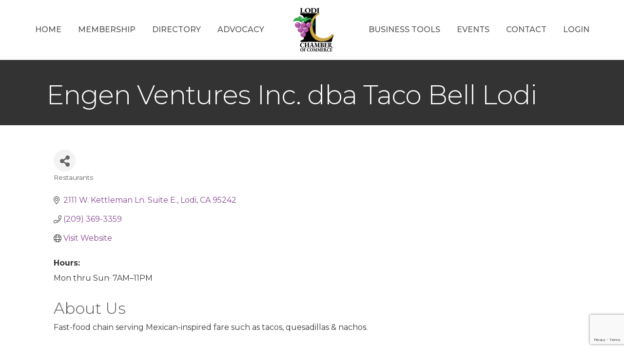

--- FILE ---
content_type: text/html; charset=utf-8
request_url: https://www.google.com/recaptcha/enterprise/anchor?ar=1&k=6LfI_T8rAAAAAMkWHrLP_GfSf3tLy9tKa839wcWa&co=aHR0cHM6Ly9idXNpbmVzcy5sb2RpY2hhbWJlci5jb206NDQz&hl=en&v=PoyoqOPhxBO7pBk68S4YbpHZ&size=invisible&anchor-ms=20000&execute-ms=30000&cb=67p2ult909y
body_size: 48541
content:
<!DOCTYPE HTML><html dir="ltr" lang="en"><head><meta http-equiv="Content-Type" content="text/html; charset=UTF-8">
<meta http-equiv="X-UA-Compatible" content="IE=edge">
<title>reCAPTCHA</title>
<style type="text/css">
/* cyrillic-ext */
@font-face {
  font-family: 'Roboto';
  font-style: normal;
  font-weight: 400;
  font-stretch: 100%;
  src: url(//fonts.gstatic.com/s/roboto/v48/KFO7CnqEu92Fr1ME7kSn66aGLdTylUAMa3GUBHMdazTgWw.woff2) format('woff2');
  unicode-range: U+0460-052F, U+1C80-1C8A, U+20B4, U+2DE0-2DFF, U+A640-A69F, U+FE2E-FE2F;
}
/* cyrillic */
@font-face {
  font-family: 'Roboto';
  font-style: normal;
  font-weight: 400;
  font-stretch: 100%;
  src: url(//fonts.gstatic.com/s/roboto/v48/KFO7CnqEu92Fr1ME7kSn66aGLdTylUAMa3iUBHMdazTgWw.woff2) format('woff2');
  unicode-range: U+0301, U+0400-045F, U+0490-0491, U+04B0-04B1, U+2116;
}
/* greek-ext */
@font-face {
  font-family: 'Roboto';
  font-style: normal;
  font-weight: 400;
  font-stretch: 100%;
  src: url(//fonts.gstatic.com/s/roboto/v48/KFO7CnqEu92Fr1ME7kSn66aGLdTylUAMa3CUBHMdazTgWw.woff2) format('woff2');
  unicode-range: U+1F00-1FFF;
}
/* greek */
@font-face {
  font-family: 'Roboto';
  font-style: normal;
  font-weight: 400;
  font-stretch: 100%;
  src: url(//fonts.gstatic.com/s/roboto/v48/KFO7CnqEu92Fr1ME7kSn66aGLdTylUAMa3-UBHMdazTgWw.woff2) format('woff2');
  unicode-range: U+0370-0377, U+037A-037F, U+0384-038A, U+038C, U+038E-03A1, U+03A3-03FF;
}
/* math */
@font-face {
  font-family: 'Roboto';
  font-style: normal;
  font-weight: 400;
  font-stretch: 100%;
  src: url(//fonts.gstatic.com/s/roboto/v48/KFO7CnqEu92Fr1ME7kSn66aGLdTylUAMawCUBHMdazTgWw.woff2) format('woff2');
  unicode-range: U+0302-0303, U+0305, U+0307-0308, U+0310, U+0312, U+0315, U+031A, U+0326-0327, U+032C, U+032F-0330, U+0332-0333, U+0338, U+033A, U+0346, U+034D, U+0391-03A1, U+03A3-03A9, U+03B1-03C9, U+03D1, U+03D5-03D6, U+03F0-03F1, U+03F4-03F5, U+2016-2017, U+2034-2038, U+203C, U+2040, U+2043, U+2047, U+2050, U+2057, U+205F, U+2070-2071, U+2074-208E, U+2090-209C, U+20D0-20DC, U+20E1, U+20E5-20EF, U+2100-2112, U+2114-2115, U+2117-2121, U+2123-214F, U+2190, U+2192, U+2194-21AE, U+21B0-21E5, U+21F1-21F2, U+21F4-2211, U+2213-2214, U+2216-22FF, U+2308-230B, U+2310, U+2319, U+231C-2321, U+2336-237A, U+237C, U+2395, U+239B-23B7, U+23D0, U+23DC-23E1, U+2474-2475, U+25AF, U+25B3, U+25B7, U+25BD, U+25C1, U+25CA, U+25CC, U+25FB, U+266D-266F, U+27C0-27FF, U+2900-2AFF, U+2B0E-2B11, U+2B30-2B4C, U+2BFE, U+3030, U+FF5B, U+FF5D, U+1D400-1D7FF, U+1EE00-1EEFF;
}
/* symbols */
@font-face {
  font-family: 'Roboto';
  font-style: normal;
  font-weight: 400;
  font-stretch: 100%;
  src: url(//fonts.gstatic.com/s/roboto/v48/KFO7CnqEu92Fr1ME7kSn66aGLdTylUAMaxKUBHMdazTgWw.woff2) format('woff2');
  unicode-range: U+0001-000C, U+000E-001F, U+007F-009F, U+20DD-20E0, U+20E2-20E4, U+2150-218F, U+2190, U+2192, U+2194-2199, U+21AF, U+21E6-21F0, U+21F3, U+2218-2219, U+2299, U+22C4-22C6, U+2300-243F, U+2440-244A, U+2460-24FF, U+25A0-27BF, U+2800-28FF, U+2921-2922, U+2981, U+29BF, U+29EB, U+2B00-2BFF, U+4DC0-4DFF, U+FFF9-FFFB, U+10140-1018E, U+10190-1019C, U+101A0, U+101D0-101FD, U+102E0-102FB, U+10E60-10E7E, U+1D2C0-1D2D3, U+1D2E0-1D37F, U+1F000-1F0FF, U+1F100-1F1AD, U+1F1E6-1F1FF, U+1F30D-1F30F, U+1F315, U+1F31C, U+1F31E, U+1F320-1F32C, U+1F336, U+1F378, U+1F37D, U+1F382, U+1F393-1F39F, U+1F3A7-1F3A8, U+1F3AC-1F3AF, U+1F3C2, U+1F3C4-1F3C6, U+1F3CA-1F3CE, U+1F3D4-1F3E0, U+1F3ED, U+1F3F1-1F3F3, U+1F3F5-1F3F7, U+1F408, U+1F415, U+1F41F, U+1F426, U+1F43F, U+1F441-1F442, U+1F444, U+1F446-1F449, U+1F44C-1F44E, U+1F453, U+1F46A, U+1F47D, U+1F4A3, U+1F4B0, U+1F4B3, U+1F4B9, U+1F4BB, U+1F4BF, U+1F4C8-1F4CB, U+1F4D6, U+1F4DA, U+1F4DF, U+1F4E3-1F4E6, U+1F4EA-1F4ED, U+1F4F7, U+1F4F9-1F4FB, U+1F4FD-1F4FE, U+1F503, U+1F507-1F50B, U+1F50D, U+1F512-1F513, U+1F53E-1F54A, U+1F54F-1F5FA, U+1F610, U+1F650-1F67F, U+1F687, U+1F68D, U+1F691, U+1F694, U+1F698, U+1F6AD, U+1F6B2, U+1F6B9-1F6BA, U+1F6BC, U+1F6C6-1F6CF, U+1F6D3-1F6D7, U+1F6E0-1F6EA, U+1F6F0-1F6F3, U+1F6F7-1F6FC, U+1F700-1F7FF, U+1F800-1F80B, U+1F810-1F847, U+1F850-1F859, U+1F860-1F887, U+1F890-1F8AD, U+1F8B0-1F8BB, U+1F8C0-1F8C1, U+1F900-1F90B, U+1F93B, U+1F946, U+1F984, U+1F996, U+1F9E9, U+1FA00-1FA6F, U+1FA70-1FA7C, U+1FA80-1FA89, U+1FA8F-1FAC6, U+1FACE-1FADC, U+1FADF-1FAE9, U+1FAF0-1FAF8, U+1FB00-1FBFF;
}
/* vietnamese */
@font-face {
  font-family: 'Roboto';
  font-style: normal;
  font-weight: 400;
  font-stretch: 100%;
  src: url(//fonts.gstatic.com/s/roboto/v48/KFO7CnqEu92Fr1ME7kSn66aGLdTylUAMa3OUBHMdazTgWw.woff2) format('woff2');
  unicode-range: U+0102-0103, U+0110-0111, U+0128-0129, U+0168-0169, U+01A0-01A1, U+01AF-01B0, U+0300-0301, U+0303-0304, U+0308-0309, U+0323, U+0329, U+1EA0-1EF9, U+20AB;
}
/* latin-ext */
@font-face {
  font-family: 'Roboto';
  font-style: normal;
  font-weight: 400;
  font-stretch: 100%;
  src: url(//fonts.gstatic.com/s/roboto/v48/KFO7CnqEu92Fr1ME7kSn66aGLdTylUAMa3KUBHMdazTgWw.woff2) format('woff2');
  unicode-range: U+0100-02BA, U+02BD-02C5, U+02C7-02CC, U+02CE-02D7, U+02DD-02FF, U+0304, U+0308, U+0329, U+1D00-1DBF, U+1E00-1E9F, U+1EF2-1EFF, U+2020, U+20A0-20AB, U+20AD-20C0, U+2113, U+2C60-2C7F, U+A720-A7FF;
}
/* latin */
@font-face {
  font-family: 'Roboto';
  font-style: normal;
  font-weight: 400;
  font-stretch: 100%;
  src: url(//fonts.gstatic.com/s/roboto/v48/KFO7CnqEu92Fr1ME7kSn66aGLdTylUAMa3yUBHMdazQ.woff2) format('woff2');
  unicode-range: U+0000-00FF, U+0131, U+0152-0153, U+02BB-02BC, U+02C6, U+02DA, U+02DC, U+0304, U+0308, U+0329, U+2000-206F, U+20AC, U+2122, U+2191, U+2193, U+2212, U+2215, U+FEFF, U+FFFD;
}
/* cyrillic-ext */
@font-face {
  font-family: 'Roboto';
  font-style: normal;
  font-weight: 500;
  font-stretch: 100%;
  src: url(//fonts.gstatic.com/s/roboto/v48/KFO7CnqEu92Fr1ME7kSn66aGLdTylUAMa3GUBHMdazTgWw.woff2) format('woff2');
  unicode-range: U+0460-052F, U+1C80-1C8A, U+20B4, U+2DE0-2DFF, U+A640-A69F, U+FE2E-FE2F;
}
/* cyrillic */
@font-face {
  font-family: 'Roboto';
  font-style: normal;
  font-weight: 500;
  font-stretch: 100%;
  src: url(//fonts.gstatic.com/s/roboto/v48/KFO7CnqEu92Fr1ME7kSn66aGLdTylUAMa3iUBHMdazTgWw.woff2) format('woff2');
  unicode-range: U+0301, U+0400-045F, U+0490-0491, U+04B0-04B1, U+2116;
}
/* greek-ext */
@font-face {
  font-family: 'Roboto';
  font-style: normal;
  font-weight: 500;
  font-stretch: 100%;
  src: url(//fonts.gstatic.com/s/roboto/v48/KFO7CnqEu92Fr1ME7kSn66aGLdTylUAMa3CUBHMdazTgWw.woff2) format('woff2');
  unicode-range: U+1F00-1FFF;
}
/* greek */
@font-face {
  font-family: 'Roboto';
  font-style: normal;
  font-weight: 500;
  font-stretch: 100%;
  src: url(//fonts.gstatic.com/s/roboto/v48/KFO7CnqEu92Fr1ME7kSn66aGLdTylUAMa3-UBHMdazTgWw.woff2) format('woff2');
  unicode-range: U+0370-0377, U+037A-037F, U+0384-038A, U+038C, U+038E-03A1, U+03A3-03FF;
}
/* math */
@font-face {
  font-family: 'Roboto';
  font-style: normal;
  font-weight: 500;
  font-stretch: 100%;
  src: url(//fonts.gstatic.com/s/roboto/v48/KFO7CnqEu92Fr1ME7kSn66aGLdTylUAMawCUBHMdazTgWw.woff2) format('woff2');
  unicode-range: U+0302-0303, U+0305, U+0307-0308, U+0310, U+0312, U+0315, U+031A, U+0326-0327, U+032C, U+032F-0330, U+0332-0333, U+0338, U+033A, U+0346, U+034D, U+0391-03A1, U+03A3-03A9, U+03B1-03C9, U+03D1, U+03D5-03D6, U+03F0-03F1, U+03F4-03F5, U+2016-2017, U+2034-2038, U+203C, U+2040, U+2043, U+2047, U+2050, U+2057, U+205F, U+2070-2071, U+2074-208E, U+2090-209C, U+20D0-20DC, U+20E1, U+20E5-20EF, U+2100-2112, U+2114-2115, U+2117-2121, U+2123-214F, U+2190, U+2192, U+2194-21AE, U+21B0-21E5, U+21F1-21F2, U+21F4-2211, U+2213-2214, U+2216-22FF, U+2308-230B, U+2310, U+2319, U+231C-2321, U+2336-237A, U+237C, U+2395, U+239B-23B7, U+23D0, U+23DC-23E1, U+2474-2475, U+25AF, U+25B3, U+25B7, U+25BD, U+25C1, U+25CA, U+25CC, U+25FB, U+266D-266F, U+27C0-27FF, U+2900-2AFF, U+2B0E-2B11, U+2B30-2B4C, U+2BFE, U+3030, U+FF5B, U+FF5D, U+1D400-1D7FF, U+1EE00-1EEFF;
}
/* symbols */
@font-face {
  font-family: 'Roboto';
  font-style: normal;
  font-weight: 500;
  font-stretch: 100%;
  src: url(//fonts.gstatic.com/s/roboto/v48/KFO7CnqEu92Fr1ME7kSn66aGLdTylUAMaxKUBHMdazTgWw.woff2) format('woff2');
  unicode-range: U+0001-000C, U+000E-001F, U+007F-009F, U+20DD-20E0, U+20E2-20E4, U+2150-218F, U+2190, U+2192, U+2194-2199, U+21AF, U+21E6-21F0, U+21F3, U+2218-2219, U+2299, U+22C4-22C6, U+2300-243F, U+2440-244A, U+2460-24FF, U+25A0-27BF, U+2800-28FF, U+2921-2922, U+2981, U+29BF, U+29EB, U+2B00-2BFF, U+4DC0-4DFF, U+FFF9-FFFB, U+10140-1018E, U+10190-1019C, U+101A0, U+101D0-101FD, U+102E0-102FB, U+10E60-10E7E, U+1D2C0-1D2D3, U+1D2E0-1D37F, U+1F000-1F0FF, U+1F100-1F1AD, U+1F1E6-1F1FF, U+1F30D-1F30F, U+1F315, U+1F31C, U+1F31E, U+1F320-1F32C, U+1F336, U+1F378, U+1F37D, U+1F382, U+1F393-1F39F, U+1F3A7-1F3A8, U+1F3AC-1F3AF, U+1F3C2, U+1F3C4-1F3C6, U+1F3CA-1F3CE, U+1F3D4-1F3E0, U+1F3ED, U+1F3F1-1F3F3, U+1F3F5-1F3F7, U+1F408, U+1F415, U+1F41F, U+1F426, U+1F43F, U+1F441-1F442, U+1F444, U+1F446-1F449, U+1F44C-1F44E, U+1F453, U+1F46A, U+1F47D, U+1F4A3, U+1F4B0, U+1F4B3, U+1F4B9, U+1F4BB, U+1F4BF, U+1F4C8-1F4CB, U+1F4D6, U+1F4DA, U+1F4DF, U+1F4E3-1F4E6, U+1F4EA-1F4ED, U+1F4F7, U+1F4F9-1F4FB, U+1F4FD-1F4FE, U+1F503, U+1F507-1F50B, U+1F50D, U+1F512-1F513, U+1F53E-1F54A, U+1F54F-1F5FA, U+1F610, U+1F650-1F67F, U+1F687, U+1F68D, U+1F691, U+1F694, U+1F698, U+1F6AD, U+1F6B2, U+1F6B9-1F6BA, U+1F6BC, U+1F6C6-1F6CF, U+1F6D3-1F6D7, U+1F6E0-1F6EA, U+1F6F0-1F6F3, U+1F6F7-1F6FC, U+1F700-1F7FF, U+1F800-1F80B, U+1F810-1F847, U+1F850-1F859, U+1F860-1F887, U+1F890-1F8AD, U+1F8B0-1F8BB, U+1F8C0-1F8C1, U+1F900-1F90B, U+1F93B, U+1F946, U+1F984, U+1F996, U+1F9E9, U+1FA00-1FA6F, U+1FA70-1FA7C, U+1FA80-1FA89, U+1FA8F-1FAC6, U+1FACE-1FADC, U+1FADF-1FAE9, U+1FAF0-1FAF8, U+1FB00-1FBFF;
}
/* vietnamese */
@font-face {
  font-family: 'Roboto';
  font-style: normal;
  font-weight: 500;
  font-stretch: 100%;
  src: url(//fonts.gstatic.com/s/roboto/v48/KFO7CnqEu92Fr1ME7kSn66aGLdTylUAMa3OUBHMdazTgWw.woff2) format('woff2');
  unicode-range: U+0102-0103, U+0110-0111, U+0128-0129, U+0168-0169, U+01A0-01A1, U+01AF-01B0, U+0300-0301, U+0303-0304, U+0308-0309, U+0323, U+0329, U+1EA0-1EF9, U+20AB;
}
/* latin-ext */
@font-face {
  font-family: 'Roboto';
  font-style: normal;
  font-weight: 500;
  font-stretch: 100%;
  src: url(//fonts.gstatic.com/s/roboto/v48/KFO7CnqEu92Fr1ME7kSn66aGLdTylUAMa3KUBHMdazTgWw.woff2) format('woff2');
  unicode-range: U+0100-02BA, U+02BD-02C5, U+02C7-02CC, U+02CE-02D7, U+02DD-02FF, U+0304, U+0308, U+0329, U+1D00-1DBF, U+1E00-1E9F, U+1EF2-1EFF, U+2020, U+20A0-20AB, U+20AD-20C0, U+2113, U+2C60-2C7F, U+A720-A7FF;
}
/* latin */
@font-face {
  font-family: 'Roboto';
  font-style: normal;
  font-weight: 500;
  font-stretch: 100%;
  src: url(//fonts.gstatic.com/s/roboto/v48/KFO7CnqEu92Fr1ME7kSn66aGLdTylUAMa3yUBHMdazQ.woff2) format('woff2');
  unicode-range: U+0000-00FF, U+0131, U+0152-0153, U+02BB-02BC, U+02C6, U+02DA, U+02DC, U+0304, U+0308, U+0329, U+2000-206F, U+20AC, U+2122, U+2191, U+2193, U+2212, U+2215, U+FEFF, U+FFFD;
}
/* cyrillic-ext */
@font-face {
  font-family: 'Roboto';
  font-style: normal;
  font-weight: 900;
  font-stretch: 100%;
  src: url(//fonts.gstatic.com/s/roboto/v48/KFO7CnqEu92Fr1ME7kSn66aGLdTylUAMa3GUBHMdazTgWw.woff2) format('woff2');
  unicode-range: U+0460-052F, U+1C80-1C8A, U+20B4, U+2DE0-2DFF, U+A640-A69F, U+FE2E-FE2F;
}
/* cyrillic */
@font-face {
  font-family: 'Roboto';
  font-style: normal;
  font-weight: 900;
  font-stretch: 100%;
  src: url(//fonts.gstatic.com/s/roboto/v48/KFO7CnqEu92Fr1ME7kSn66aGLdTylUAMa3iUBHMdazTgWw.woff2) format('woff2');
  unicode-range: U+0301, U+0400-045F, U+0490-0491, U+04B0-04B1, U+2116;
}
/* greek-ext */
@font-face {
  font-family: 'Roboto';
  font-style: normal;
  font-weight: 900;
  font-stretch: 100%;
  src: url(//fonts.gstatic.com/s/roboto/v48/KFO7CnqEu92Fr1ME7kSn66aGLdTylUAMa3CUBHMdazTgWw.woff2) format('woff2');
  unicode-range: U+1F00-1FFF;
}
/* greek */
@font-face {
  font-family: 'Roboto';
  font-style: normal;
  font-weight: 900;
  font-stretch: 100%;
  src: url(//fonts.gstatic.com/s/roboto/v48/KFO7CnqEu92Fr1ME7kSn66aGLdTylUAMa3-UBHMdazTgWw.woff2) format('woff2');
  unicode-range: U+0370-0377, U+037A-037F, U+0384-038A, U+038C, U+038E-03A1, U+03A3-03FF;
}
/* math */
@font-face {
  font-family: 'Roboto';
  font-style: normal;
  font-weight: 900;
  font-stretch: 100%;
  src: url(//fonts.gstatic.com/s/roboto/v48/KFO7CnqEu92Fr1ME7kSn66aGLdTylUAMawCUBHMdazTgWw.woff2) format('woff2');
  unicode-range: U+0302-0303, U+0305, U+0307-0308, U+0310, U+0312, U+0315, U+031A, U+0326-0327, U+032C, U+032F-0330, U+0332-0333, U+0338, U+033A, U+0346, U+034D, U+0391-03A1, U+03A3-03A9, U+03B1-03C9, U+03D1, U+03D5-03D6, U+03F0-03F1, U+03F4-03F5, U+2016-2017, U+2034-2038, U+203C, U+2040, U+2043, U+2047, U+2050, U+2057, U+205F, U+2070-2071, U+2074-208E, U+2090-209C, U+20D0-20DC, U+20E1, U+20E5-20EF, U+2100-2112, U+2114-2115, U+2117-2121, U+2123-214F, U+2190, U+2192, U+2194-21AE, U+21B0-21E5, U+21F1-21F2, U+21F4-2211, U+2213-2214, U+2216-22FF, U+2308-230B, U+2310, U+2319, U+231C-2321, U+2336-237A, U+237C, U+2395, U+239B-23B7, U+23D0, U+23DC-23E1, U+2474-2475, U+25AF, U+25B3, U+25B7, U+25BD, U+25C1, U+25CA, U+25CC, U+25FB, U+266D-266F, U+27C0-27FF, U+2900-2AFF, U+2B0E-2B11, U+2B30-2B4C, U+2BFE, U+3030, U+FF5B, U+FF5D, U+1D400-1D7FF, U+1EE00-1EEFF;
}
/* symbols */
@font-face {
  font-family: 'Roboto';
  font-style: normal;
  font-weight: 900;
  font-stretch: 100%;
  src: url(//fonts.gstatic.com/s/roboto/v48/KFO7CnqEu92Fr1ME7kSn66aGLdTylUAMaxKUBHMdazTgWw.woff2) format('woff2');
  unicode-range: U+0001-000C, U+000E-001F, U+007F-009F, U+20DD-20E0, U+20E2-20E4, U+2150-218F, U+2190, U+2192, U+2194-2199, U+21AF, U+21E6-21F0, U+21F3, U+2218-2219, U+2299, U+22C4-22C6, U+2300-243F, U+2440-244A, U+2460-24FF, U+25A0-27BF, U+2800-28FF, U+2921-2922, U+2981, U+29BF, U+29EB, U+2B00-2BFF, U+4DC0-4DFF, U+FFF9-FFFB, U+10140-1018E, U+10190-1019C, U+101A0, U+101D0-101FD, U+102E0-102FB, U+10E60-10E7E, U+1D2C0-1D2D3, U+1D2E0-1D37F, U+1F000-1F0FF, U+1F100-1F1AD, U+1F1E6-1F1FF, U+1F30D-1F30F, U+1F315, U+1F31C, U+1F31E, U+1F320-1F32C, U+1F336, U+1F378, U+1F37D, U+1F382, U+1F393-1F39F, U+1F3A7-1F3A8, U+1F3AC-1F3AF, U+1F3C2, U+1F3C4-1F3C6, U+1F3CA-1F3CE, U+1F3D4-1F3E0, U+1F3ED, U+1F3F1-1F3F3, U+1F3F5-1F3F7, U+1F408, U+1F415, U+1F41F, U+1F426, U+1F43F, U+1F441-1F442, U+1F444, U+1F446-1F449, U+1F44C-1F44E, U+1F453, U+1F46A, U+1F47D, U+1F4A3, U+1F4B0, U+1F4B3, U+1F4B9, U+1F4BB, U+1F4BF, U+1F4C8-1F4CB, U+1F4D6, U+1F4DA, U+1F4DF, U+1F4E3-1F4E6, U+1F4EA-1F4ED, U+1F4F7, U+1F4F9-1F4FB, U+1F4FD-1F4FE, U+1F503, U+1F507-1F50B, U+1F50D, U+1F512-1F513, U+1F53E-1F54A, U+1F54F-1F5FA, U+1F610, U+1F650-1F67F, U+1F687, U+1F68D, U+1F691, U+1F694, U+1F698, U+1F6AD, U+1F6B2, U+1F6B9-1F6BA, U+1F6BC, U+1F6C6-1F6CF, U+1F6D3-1F6D7, U+1F6E0-1F6EA, U+1F6F0-1F6F3, U+1F6F7-1F6FC, U+1F700-1F7FF, U+1F800-1F80B, U+1F810-1F847, U+1F850-1F859, U+1F860-1F887, U+1F890-1F8AD, U+1F8B0-1F8BB, U+1F8C0-1F8C1, U+1F900-1F90B, U+1F93B, U+1F946, U+1F984, U+1F996, U+1F9E9, U+1FA00-1FA6F, U+1FA70-1FA7C, U+1FA80-1FA89, U+1FA8F-1FAC6, U+1FACE-1FADC, U+1FADF-1FAE9, U+1FAF0-1FAF8, U+1FB00-1FBFF;
}
/* vietnamese */
@font-face {
  font-family: 'Roboto';
  font-style: normal;
  font-weight: 900;
  font-stretch: 100%;
  src: url(//fonts.gstatic.com/s/roboto/v48/KFO7CnqEu92Fr1ME7kSn66aGLdTylUAMa3OUBHMdazTgWw.woff2) format('woff2');
  unicode-range: U+0102-0103, U+0110-0111, U+0128-0129, U+0168-0169, U+01A0-01A1, U+01AF-01B0, U+0300-0301, U+0303-0304, U+0308-0309, U+0323, U+0329, U+1EA0-1EF9, U+20AB;
}
/* latin-ext */
@font-face {
  font-family: 'Roboto';
  font-style: normal;
  font-weight: 900;
  font-stretch: 100%;
  src: url(//fonts.gstatic.com/s/roboto/v48/KFO7CnqEu92Fr1ME7kSn66aGLdTylUAMa3KUBHMdazTgWw.woff2) format('woff2');
  unicode-range: U+0100-02BA, U+02BD-02C5, U+02C7-02CC, U+02CE-02D7, U+02DD-02FF, U+0304, U+0308, U+0329, U+1D00-1DBF, U+1E00-1E9F, U+1EF2-1EFF, U+2020, U+20A0-20AB, U+20AD-20C0, U+2113, U+2C60-2C7F, U+A720-A7FF;
}
/* latin */
@font-face {
  font-family: 'Roboto';
  font-style: normal;
  font-weight: 900;
  font-stretch: 100%;
  src: url(//fonts.gstatic.com/s/roboto/v48/KFO7CnqEu92Fr1ME7kSn66aGLdTylUAMa3yUBHMdazQ.woff2) format('woff2');
  unicode-range: U+0000-00FF, U+0131, U+0152-0153, U+02BB-02BC, U+02C6, U+02DA, U+02DC, U+0304, U+0308, U+0329, U+2000-206F, U+20AC, U+2122, U+2191, U+2193, U+2212, U+2215, U+FEFF, U+FFFD;
}

</style>
<link rel="stylesheet" type="text/css" href="https://www.gstatic.com/recaptcha/releases/PoyoqOPhxBO7pBk68S4YbpHZ/styles__ltr.css">
<script nonce="mD-kqDVujkcOJV2wr5wIIQ" type="text/javascript">window['__recaptcha_api'] = 'https://www.google.com/recaptcha/enterprise/';</script>
<script type="text/javascript" src="https://www.gstatic.com/recaptcha/releases/PoyoqOPhxBO7pBk68S4YbpHZ/recaptcha__en.js" nonce="mD-kqDVujkcOJV2wr5wIIQ">
      
    </script></head>
<body><div id="rc-anchor-alert" class="rc-anchor-alert"></div>
<input type="hidden" id="recaptcha-token" value="[base64]">
<script type="text/javascript" nonce="mD-kqDVujkcOJV2wr5wIIQ">
      recaptcha.anchor.Main.init("[\x22ainput\x22,[\x22bgdata\x22,\x22\x22,\[base64]/[base64]/[base64]/KE4oMTI0LHYsdi5HKSxMWihsLHYpKTpOKDEyNCx2LGwpLFYpLHYpLFQpKSxGKDE3MSx2KX0scjc9ZnVuY3Rpb24obCl7cmV0dXJuIGx9LEM9ZnVuY3Rpb24obCxWLHYpe04odixsLFYpLFZbYWtdPTI3OTZ9LG49ZnVuY3Rpb24obCxWKXtWLlg9KChWLlg/[base64]/[base64]/[base64]/[base64]/[base64]/[base64]/[base64]/[base64]/[base64]/[base64]/[base64]\\u003d\x22,\[base64]\\u003d\\u003d\x22,\x22b04sasKhwqrDiXHDmgQxw4nCqX/Dg8OnVsKjwrN5wo7DjcKBwropwp7CisKyw69kw4hmwoDDrMOAw4/CpCzDhxrCvcOobTTCnsKTFMOgwqPCrEjDgcK5w5xNf8KEw68JA8OLT8K7woY0F8KQw6PDnsOKRDjCiWHDoVYUwpEQW3JgNRTDi33Co8O4JjFRw4EhwoNrw7vDncKAw4kKPsK8w6p5wpkZwqnCsSzDtW3CvMKVw6vDr1/CpMOEwo7Cqw3CssOzR8KBIR7ClT/CpUfDpMO9EERLwp7DjcOqw6ZIfBNOwrLDpWfDkMK8USTCtMOXw5TCpsKUwo7CusK7wrsawo/CvEvCkDPCvVDDj8KKKBrDvcKjGsO+d8OEC1lnw7bCjU3Dox0Rw4zCscO4woVfOMKYPyB6KMKsw5UJwrnChsOZE8KJYRpbwpvDq23Dl0QoJDXDksOYwp5Rw55Mwr/CpXfCqcOpW8Omwr4oO8OpHMKkw5zDkXEzMsOdU0zClR/[base64]/[base64]/CgMKwABvCq3HDtcOBGE7CosKuaizCjsOyd3AYw4/CuEvDv8OOWMK7UQ/CtMKzw7HDrsKVwqHDgEQVVWhCTcKTFklZwrFZYsOIwqVxN3htw7/CuRE+DSB5w7/DgMOvFsO3w4FWw5N+w6UhwrLDl2B5KTxVOjtMKnfCqcOJbzMCB3jDvGDDsDHDnsObN01QNHMDe8KXwrnDgkZdNyQsw4LChMOgIsO5w7MKcsOrB3INN2jCiMK+BDrCoSdpdMK2w6fCk8KcAMKeCcOGLx3DosOjwrPDhDHDj2R9RMKTwprCqsO6w5Z8w6s/w7PCgUnDuxhVJMOnwq/Cq8KkFglxUsK4w45CwqrDnX7CicKLSGs2w5IQwplsV8KwTh8RYcOgXMOXw4vCrStcwoVywpvDrU81wqB8w4bDj8K9RcK/w4XDsHRsw45zGxsIw47Dl8Kfw4/DmsKhbVTCtUfDjcKqaCwdHlrCkMK/DMOWdSM0BDgfP0bDksOvNUYJI3pPwqbDgHzDvMKnw79rw5vClVgRwqIWwqBcenTCq8OmBcKtwo/CsMK6W8OYDMO0Lh1NPi00HRIIw6/Ck2bCvXMBASvDm8KNMVvDg8KxMkfCggA9S8K9fj3DscK/[base64]/I8KBbT87PAwgfC/[base64]/Ct8OGG8ONRsKIw4/[base64]/[base64]/CkcKEwp5tSU3CiSzDmVXCnxrDicOpwrZpwpTCtmNlBMKyRRXDrj5XJSjCmAHDgsK7w4nClsOBwrrDoiHCo3E5d8OdwqbCosOdScKcw45Mwo3DqsKjwqxxwr0Ow6RPFMOEwqBpLsOYwrdPwoFMZ8Otw5Q2w5nDin8EwprCvcKHf2rCuRZLGTzCosOCTcOTw7/Cs8OmwpM/MmrCqsOGw5nDisKke8KnclHCk34Ww6dkwo3DlMKIwqbCgcOVaMKcwrsswrYJw5XCsMO7ZkpzGWZawo5rwpUDwrTDuMK6w7jDpzvDiknDhsK8Dy7CtcKAfMOKf8KHQsKTTB7Dl8OmwqEUwpzChk9oLyTChsKow6UjTsOBNHfCkTjDtXFvwplcVXNVwporPMKVMH/DrT7Ct8OCwqp7wrlpwqfCo2/DnsOzwqBtwrl6wpZhwp8YVSLCk8KBwoNxC8KgHsOUwodAAS53LgIQAcKEw44Jw4vDnwkPwrnDnEAGcsKnEMOzTMKBOsKdw4BPC8OWwp0ewo/DjQ9pwo0YM8KYwoseIRRAwoAbc0vDkngFwoVFOsKJw63CiMKjQHJ6wq11LRHCmBDDmcKUw5Aswpx+wo/Cu1HCjsOBw4bDo8O7I0Yxw6rCpxnDosOEB3fDocKON8OpwrbCrjrDi8O5LMO/JELDoXRAw7LDncKBVsKOwonCusOtw4HDlB0Rw5jCrDEOwogKwqdXwqnCoMO1KGzDsFZmRxYIaCJ5M8OfwrcCI8Ovw4xIw4LDkMKqLMOcwpVaMStaw4RJNkp+w5ptaMOPEQ9uwqPDi8K0w6gXWsOnOMKjw5XCucOewrFFwr/ClcKGO8K6w7jCvljCoXcYUcOIGSPCkUPCtGsme1DCtMKnwqgZwphlVMOZEwDChMOxw5jDocOsWxrDiMOZwp58wqBZPGZAFMOKUgo4wo7CoMOCQCkWY3BCIcKWSsOpLSrClhxhS8KFZcOjTgVnw4DDkcOOMsO/w7odKWLDn2EgegDDjMKMw4DDkQ/CnBvDlx/[base64]/wrjCssKXwo7CmcOiwqRaAcKBYggEwpnDiMOJeTvDrWx3NMO1PknDo8OMwrtlHMK0woFaw57DgMOHJhg1wpvCoMKXJVgZw4vDkAjDqHbDsMORIMOsMyc/w7TDiQPCvxTDhjBIw61qKsO6wonDglVuw7R/wpAHdMOwwpYNLz7CpB3Ci8KjwpxyM8KQw5Vhw4N/w7c4w6YJwowuw4/DjsK1F2XDiF5hw4VrwozDpXfCjlpkw5wZwpN/wrVzw53DoT1+csKcC8Ksw5DCncOswrZ4wq/DpcK2wovDplV0w6YGw7HCsDjCnHzDpGDChEbCi8Oiw4/Dl8Oyf1xMw6wuwpvDjRHClcKiwqPCjzlgMgLDpMOiFi4mBMKpOB9LwobCuCbCs8K8SVDCucOydsO1wonCrcOJw7HDv8KGwqzConJKwoUhAcKmwpErw6xZw5/CtwvDhMKDeCTCh8OeRX/DgcOOe1l+AMOOSsKjwpXDvMOOw7XDmXAvLkzCssKPwrxiw4jDl0fCucKVw4nDksObwpYew73DjsKUFiPDsgpwKyLDvhICwol6NA/CoCzCq8OrOCTCvsKtw5cqcCQENsOKBsKJwozDocKRwrfCiHoCTErCr8O+K8KxwotXel7CusKbwq/CoxgyWh3DscOGWsKjwrXCnihewplpwqzClMOhfMOew6vCp3jDiiQ/w5zCm09BwqvChsKow6DCnsOud8Otwp3CnlPChWHCqVRQw5vDvV/CtcKyPHYRYsO5wo7Dphg+ID3DpMK9CsKKwq3DiSzDvMOAHcOhK3lgYMOAT8OeZioyWcOhM8K/woPDgsKowpvDoRZsw6Nbw73DrsOlJsOVd8K5E8OcP8OFfMKSw4nDkT7DkSnDmi17Y8Krwp/CrsOawqfCuMKnfMOlw4DDm2sXdSzCmDbCmBVVMMOWw7rDkivDrSYpF8Opw7tiwr1tV33CrkpqF8Kdwo3CpcOnw4BeRcKYBsKgwqwkwoclwozDg8KOwokzY0LCpcO5wqwPwpg8JsOie8Ojwo/DohMtbsOOGsKMw7nDqcOeDgdGw4jDnyDDhDHCjyNOBQkMGwTDncOeSBM1wqfChW/Cpz/CmsKWworCisKqXhfCsCbCmTFNYHPDo37CugLChMOGFBDDpcKGw4/Dl1tZw69xw6LDlRTCscOIMsOPw4vDmsOKw7vCshZlw4jCuwV4w4TCgMOmwqbComd9wrvCqVHCo8KILMK8wq/Cj08Bwq5eeXnCusKTwqEbwrFWV20hw5PDkkJfwqV6wpLDslAoMjRew7UGw4jCk30Yw6xIw6nDrFDDpsOQD8OTw7nDucKnRcOewrUhQsK+wrw8wrYwwqfDl8ONJi0rwpHCtMOowppRw4LCogvDh8KXGH/DpCdDw6HCqMKww7Efw4QbesOCejxYFFBjH8KYBMKxwrtMRD3ChsKJY1/[base64]/CsMKgK8KLYXduWcKoOw82TETCgsOCw5wQwr7DpwTCqcK9e8Kww6UHGcKuw4jDn8OBXynCix7CtcKScsKWw7zCgCzCihcjIsOgKMKtwpnDhyLDtMOJwpzDpMKhwoQXIBrCu8ODAE10dMOlwp0Rw6QwwoHCulBYwpYPwr/ChVMTfnEEAVTCjMOOJcKkZiwow6Z0QcOTwo86YsKFwpQbwrPDhVU4YcK9SVBuMsKfM0DCjy3CqcO9bVHDgTQaw6xLDy03w7HDpjfCoVxsGRMuw53DkW9+wpJ9wot9w6lnIcKhw5rDr3/DqsODw5HDtMOaw6NKIsKGwqwpw6YdwqQDfMOBDsOyw6XDm8Kww7TDmGrDusO7w4HCusKnw5xBXkIUwq7Cp2DCkcKAcFhVYsK3YxpWw6zDpMKuw4fCgjN/[base64]/[base64]/ConrChUvDh8KKw5fDhsOUBsKKwpYeHsOWFsOCw47Cj1jDk09xBsKMw6Y4AkcSSVoqY8OnXGrCtMOXw4EDwodPwpReewrCmjnDksOCw6jCtwUyw5/DiQFiw4PDoEfDjyQubCDDmMOTw73Ck8KewotWw4rDui3Co8OPw7bClUHCjBjCpsOtYwxtGsOtwqtUwrrDi29jw79zwr9AHcOFw5ozYAbCp8K2wq0jwoFNY8ONM8KPwokPwptBw4gcw4LClg/DlcOhd23DtH1mw5LDpMOpw4pICSfDn8Ksw59XwoxbTSnCgjFyw5jCsWEwwpANw4TCoj/CucKqdSU+w6gfwrg+VMOBw69aw4zDuMKrDhY7SEUYdSsBFzTCusOUPGdJw4nDjcOdw77DjcOqw5BEw6zCmcO3w7/[base64]/dkYAQGXDvcO9wqkXWcOlJyFkKsKmXHF+wqUWwrfDsHl9a2jDgFzDhsKNIcKbwrLCrmBdRsOMwoRyUcKDBwXDnHcWY2MIP2/CqcOJw5nDn8Kqwo3DocOvdcOKWGwxw77Cmndhw48qBcKdZGnCj8KUwoLCnMKYw6TCq8OMMMK7XsOyw6DCuSnCrMKUw5dUfUZAw4TDn8KaNsKLYsK0HcKwwrZgGUEYWD1CTGbDig7Dh07ChsKFwrXCuV/[base64]/DtMKcwoDCumsVw4vCnMKbwpdvOMO1Q8Kew5EVw5daw4DDqMOPwr1lAlNMVsKbSSsqw4tfwqdEYg15bR/ClHPDv8KHwqRoYjATwpPCj8Ohw4c0w5TCu8Oaw4k4RcOTA1jDsgsNfmvDh2zDnsO/[base64]/w6TDnH/[base64]/CosOMKElXdCpFw7HDhDfDksKBecO2AsK4w4PCnsOyMcKVw4fCh2XDuMO1R8OREA7DlHgYwoJRwpVgSMOywqbCthw6wqhoFi1qwoDCrG3DrcK7ccOBw4PDmywLegPDj2VATm3Cv044w5Z/dMOBwos0ScKOwqlIw6wUH8KrGMKGw7XDocKvwpcMIlbDnV/ClGBycHQAw6tLwqTCrsKdw7oVTcOww4/CqSfCjQzClUDCmcKJw5xmw47DqMKcZ8OZasOKw60hwq1gBR3DssOqwqbCqcKFDTjDmsKmwrPCthoVw6sCw4wsw4JxBHZPwprDpMKMVQF7w4FTUC9fKsKoRcOSwrUwV3zDosOuUGHCuUI4I8OVGkbCr8OvO8K3DR5nfXTDqcK1b3dGw6jCni/CiMO7ATXDpsOBKFhvw5F/[base64]/dsOwBxfDn8KyeEzDgmwldMKmFMKfR8KRw4J8w4oqw4VYw6I1GVNeLTXCqSMxwp3DpMKscy3DmyDDj8OawopBwrrDmFDDqcKDE8KWGRYJHcOvWMKlLBzDjmTDtXZNZMKGw7fDlcKOwojClyLDksOjw7bDimzCtiZBw4V0w54fwqM3wq3Dr8K7wpXDt8OFwrJ/[base64]/CsW81wqPCnGcJGVI9MlVlaQdIw7wRRMKyT8KkCBHDpwPCo8Khw5ktZhTDsn9jwrfChMKNwpPDtMKXw7rCqcOTw65fwqnCqSnCvsKjS8OHw55qw51Aw7lyUcOXV23DnQt4w6DCkcOkbXfCpwBkwpQXGMK9w4XDm0/[base64]/Dp8K3LMOBwp1RdMKqXMKoTzDDj8OCwrzDn2cfwoHDo8KEUx7CpcK9wpTCsQ7DnMK2Q0s2w5FpCsOSw58Ew6/CpAvDpTMDYcOEwoQlDsKuYFXCqDpmw4HCnMOXEMKlwpbCnHTDncO/[base64]/Cp23CpCbCpcO8FFlaBSLCjkcBwpsCTC/Cj8K6bgIzK8KQw6Zww5LCq3vCq8K3w5FEwoDDvcO3w5A/LcOJwqA9w6zDocOcL1XCuQnCisOlwp9NfDLCr8OmFjXDncO2bsKCUylUK8O6wo/[base64]/Dm8K1UsKwwoPDkTAhwpDCq8K8T8KSHsOrwopaJsOEEX4lD8OQwp9PDwN9CcOdw6RPU0tlw7zDnmczw4PCsMKsDMOMbVDDu2AxZUXDjhF3UMOuZMKUc8O7w5fDhMK/KzsLW8KvYhfDj8KZwrpBPEw9dMOGSAEvw6vDicKeWMK7XMK/wqLCvsKkbMKUWcOHw7PCvsOmw6kWw5/CnispQRoAd8KmB8OncHPDksK5w4d1PGUKwoPCjMOlWMKIPjHCqcOlPCZAw4cNSMKgFMKQwpknw58kKsOgw7J2wptiwqjDnsOtOGkHBMOTZDzCv2PCpcOPwpFmwpMIwpAXw77Dl8OOw4PCtlrDrC3Dn8K7dcKfOi5ib0/DgR/DhcK/[base64]/w7NwwpTCgsOAPMKWw7oIw5VkcGDCksOfP8KYwqLCmsObwoZ/w6/[base64]/Du8Opw7pIQ8Ohwr3Cpkhxw4rCpAbCosOtVcKQw6JLWn4DKDgdw4lCegrDjMKNIcOuacKJbcK2wpzDpsOZMnRSD0/CmsOpFy7Ci3zDgC5Jw5NtPcO5w4dyw7/Cs2hPw77DgsKOwrRBIMKXwonCvlrDvMKhwqVBBiw7wrHCisOiw6DCuzgyC0s/H1bCg8OmwoLCncO6wpB0w700w6HCnMOhw5FGcl3CnFjDvkh/SVXDpsKuHcOBDExGwqbDohI/V3XCs8K/[base64]/DiV8IfXI6woYDwr10wojCvULCvcKmwr/DgxwXARMhwpoKF1UzcC3Dg8OONsKtClRsBGTClsKBOF/[base64]/DtMO/OcKdX8Ofwr9AwpLDoMKZwpRCwqXDrcKWK2jCqwoRwojDkRXDrjfChMKzwp47wqTCpGHCrC5uEMODw4bCsMOrGg/[base64]/QcOlwrl0d8KbwqjCg0YmcHY0NwsAM8KCw4/DvMKaZcKvw7Fmw5HCp37Cu3ZTw7fCokHCj8OcwqwfwrXDiG/CqVNHwoERw7HCtgRywp8Dw5fCik3DtwtwKkZ2Uz9rwqDCt8OICMKJLTATQ8OfwofCmcOIw5PCo8OtwqAECxzDojAvw6UOf8OhwpHCn2vDjcKlw4kNw47Di8KIVh/CncKHw4nDunsIHXbCssONwpdVIENtRMOTw7DCkMOhUlkWwqzCrcOJw4PCsMO6wrphW8KoQMK0w4wZw5PDpmdTaiR2HcONb1fCisO4dlZJw6vDicKnw5NtFh/[base64]/[base64]/ChMKDwoQyaMOQw5/CqnDCjlAmwrwrw50NwpDCp2h3w7TDjn7DvsO4ZVhROkhTwrzDth9swokYFhRoWD11w7JKw63DsUHDjgTDlAhiw6Qaw5Mgw45uHMKEdn7DoH7DucKKwqZHTUFawrHCjg12BsO0V8K6ecODMEYkMcKzPBJswrw1wp5IVcKewrLCr8K3b8OEw4HDjExPMl7Cv3fCpMKgdH/Dk8OaXlZ8OsOqw5gvFVvDvnnCjzbDlcKjHHrDqsO+wrckKEBGVn3DuAPCiMKhFT5Tw45+CwXDmsOsw6dzw5caf8K9w7Mowo/CgcO0w6YjNUJSUhLCnMKDQhbDjsKGwrHCvcK/[base64]/DohXDkXQcIGrDlxHCuHUDK8OrIkI6woMww5BNwqvCqjXDtDzCt8OsZl5OSMOteyjDslUvBFN0wq/Ds8OpbT0gTMK7b8Ktw5shw4bDuMOHwr5uDS4xAwtxUcOoScKuV8OnWB7DuXbDo17CkVN6KDI/[base64]/[base64]/CpsKpwpYMUMOFwprCpWTDoCLDhsO7w7vDm0bDlHwpD1kVw64SDsOsO8Obw5xQw6gFwqjDlcOFw6kIw6HDiBwgw7UKccKtLy/[base64]/aFDDtXjCncO/SV4YAsK6GMKFHRN1IcKIFsOcfcOrMcOKWlU7WVRyXcOPWFsXTiLCoFBNw4oHTwtPHsOrXzPCrFMDw7Bvw6IBd3Niw4fCocKgJER0wpAWw7tNw47DqiXCpwjDlMKSIFnCkl/CnsKhA8K+w4FVdcOwJ0XDnMKzw5/DhWbDu3vDskYxwqTCk2fDicOJesOTbzhvPFLCtcKVw7hLw7p/[base64]/[base64]/wq7CgUlVeMOGw5bDvsOhwrhYwr3CkkTDqMO+G8KlPEdrQlzCmsKxw4LDr8Kywq3ClBTDoWgNwqcQc8KuwpTDh2nCsMK3acOaUxrDgMKBdH9WwpbDisKDeVTCsRc2wo3Dq3ctcHNaMVFtwodtZxJ7w7bChgxJdX7Cnm3Cg8OjwoJCw6zDksKtM8Odwp8ewoHClAoqwq/DhV7Ciy1Bw594w7VkTcKEVMO+dcKTwotmw7DCvGJXw6nCtDROwrx0w61cN8Ogw6MAPsOeGcOvwoBjDcKWOEnCoAfCj8Obw6M7AsOYwq/Dhn7DncKpfcOjHcKOwq8kSR9MwqBKwprDt8Olw4t+w4BoKEUpCTDCosKFQsKCwrTCt8KUw7N1wocKBsK7NX7CmsKRwpnCr8KQwow8acKsQQzDjcKxwp3Dgit1J8KCcSzDkl7DpsOCOlhjw71mFcOdwq/[base64]/Dl8OZw4EoeMOxw4zDgX7Dv8Ofb8KrYsKJw4bDvFnDi8ORYsOPw4nCiytBw5YIQcO8wozDjGQ/wrcQwp3Cqh3DhCMMwp/CqGrDnD0NHMKEORPDo1t3P8KgHXJlHsK+HcODFRHCiVjDkcONFhpQw5JawrxFHsK9w63DtMKYSXzCl8Oaw6oEw7p1wo5jeQ/[base64]/[base64]/[base64]/DqsKsT8K/wqsaWU/CmhLCsMO+woPDoCgVwoJCf8OxwpbDpcKCWsOEw51Xw4/[base64]/[base64]/DrcOawoPDqXcgJgLDk8OPAcKiQcKaw57CgDdOw5sAdVnDi1U+wo7CpDMZw7vDmCvCvcO7DMKTw5gIw4dgwpkawpVwwq1Yw6DCnDMZSMOvTsOpGirCvm3CgBMzUjY4wpkkwos1wpdsw75Kw5nCqMKTe8OgwqHCvzxUw7lkwqvCpDB0wopFw63CuMO8Ew/[base64]/Cn8O3w4/[base64]/CnTJdw4LDv8OECsKgw50KwrTDv3DDvsOIC3hpAMKnw4YPYj1Cw4YKHhFDOsOjWsK2w7XDm8K2KDwjYDEvA8ONw4hiwos5MiXCtFMyw6nDqH9Xw68aw67Cu0UkYGfCqMOOw4ZIE8OKwp3Du1rDocOVwpLDgsOXaMO2wrLCrG8UwpJ4RMKVw4bDnMOROlElw4/CnlPCr8OzFT/DucOJwo7DrsOiwofDgzjDhcK6w6LCozcHBWALSnpBO8KyJ2cfcUBRKA/[base64]/CtHnCoMK5XsKWfMOywrcIwqwLF8K1wpMTXcKlwpY1w5/Dhh7Dv0JdawfDggARH8OFwp7DqcOiGWnCv1pwwrw2w4wrwrjCvBAEcEDDvcOrwq4AwrjDs8KBw554a34+wpPCqMOTw4XCrMKSwr4yG8Ksw63DnsOwRsO3A8KbVBhfOMOhw7/CjhxfwobDskM7w5dvw6TDlhRER8KGAsKyYcOHd8OUw4EdGsOSGDTDrsOvMsKew64JaGHDjMKXw43DmQrDo14LcklSGFQuwovDgWXDtgnCqcOELmvCsgjDu3vDmBDCqcKVwqURw49DUUQtwoHCo3w/w6/[base64]/CpsKkwqXDhMKKRcOPLB48w50fUcKAfcKJfgcAwpEYMB/CqGcaLHYuw5rCkcKIwrF/wrDDtsOuVAbCsQfCosKSDMOsw4rCnU7CisOtHMKJNsOGX25Uw4okFMOPKcKMOsKXw6nCuzbDgMKCwpUvCcOEZmfDtFsIwp0LZMK4Fj5VesOdwo9XS3nDozfDhF7CjA7CjXIawqkWwp/DrR3ChD8Uwq9qw5DDpj7Dl8OCeUfCqlLClcOiwprDsMKmEH3Ck8K4w60/[base64]/[base64]/bBw2OcKJw5rDhcOpB1FUDUUlw4MjRQ3CsMOaOsOnw53CnsK2w7zDvMOkFcOsDxPDo8KiFsOUTRrDqsKTwqZAwpfDnsOkw7vDjw3CgE/[base64]/T8KVQA/Ci8KJw7DCnRfDpBHDisKPw6HDiSoLwo4Kw5p/w7rDs8OXdSVuYAnCtMKkOQrDgcK6w7rClz8Bw6PDjw7DhMKgwr7DhW7CihJsMWsowpHDonfCpH8fZsOSwoMHSBXDnS0mFsK+w4bDlHdfwoDClsOVcWXCtmzDq8KRbMOzYHvDjcOGHwFeSHAjX29ew5PDvyfCqgp3w5zChz3Ch35cDcOCwqbDlE/[base64]/CoWXClUjCrk7CjyNQwpdow6fDoRbDj0AJA8KAesKxwqBUw5tIEgfDqx1uwpxyCsKqKT0Xw4wPwpB/wqlJw6fDhMOPw6XDp8K4wqokw4gtw4rDl8KJfz3CsMKCAcOpwq9uZsKBVCcow5Vyw73Co8KeAx1gwrILw5vCiU5Tw55nMTByLcKIBALCl8OiwqLDsmnChR0fbG8ANMK1TsOiwrPDgCZeNgfCt8OjTsOgX1g0EAV2w4LCmGoLN14Ww4LDtcOgw6hSwqrDnWsffSskw5/[base64]/DinjDj8OxwpAuw542ZsKww5vCkW/DsMOaw6HCgsOfeALDqsOxw77DjC/[base64]/DliXCqCsiw6tXwqnDpcOqwrEZW8KXw59fw518FTskw4lFIl1dw5TDjxTDh8OuD8OfEcOVA3c/[base64]/PsOAPsOhw7Efw5xHTMObLH50w5HDuMOww4PCicKGOUYbG8OBRMOWw6fDjcOkI8KsMcKgwptCfMOAR8OKUsO1Z8OLTMOMwprCshRKw6ViVcKeIXIOE8OawobCn0DCj3Blw4zCsSXCr8K5w4vCkRzCusOowpLCsMKAZsOASRrCocOLNcKgMR4aBVQtLQnCn3Fmw5/[base64]/DqsOYYMO0RcOUXE/CvcKAwo0sw6x1wolTYcOww7BOw43DusKcHMOjG0fCvsKWwrjCncKfS8OtVsOBw5Qrw4wIEHc3wpfClMO6wp7CggfDhcOgw6cnw4zDsG7Cpx9wJMOpwqjDlz9XHG3CnEcGGcK2JsK7BsKDJ0/Dug4Ow7HCgMOmMmbCnHI7VMKrI8KVwo8uVXHDlAtLwqLCmykHwr3Dkh9EDsKdccK/[base64]/WBJewrl7wo4Gw4BzwpMrUcKAE0c6aBJBWcKNDWbDncONw7Jpw6bCqQVCwpl1wqwFwo0NZmh3Z1kdLsKzWTPDpyrDvsOAdil6w7LDocKmw5RfwpHCj1YBdlQvw6XCu8OHJMOmD8OXw7NJbRLCojXCvzR/wq5MbcK7w4zDncOCM8K9aCfDgsOYV8OjHMKzI1XCr8O7w67ChhbDlwY6wo4cfsOtwrMBw6/Ci8OLHB/[base64]/N8KNXxTCjlBBDHBuw7M1HsOJEsOMw5sYw5UCEMKkQ3M0wq50w5PCj8KaXTZPw5zCssO2wq/Dg8OaZnvCp2Vsw5DDvgddQsOfEg4BM2DCnRXDjl86w5IeHgVIwqxjF8OJRiE/w7vDtirDp8KUw7ppwo3DnsOnwr3CtiMQNMK/[base64]/[base64]/dsOyWcOTwo5hwrB+BTwnw4PCnXfCq8KDKMORw7gjw65/[base64]/DkS8saGoZYsKkw7xMNMO4woLDu8OOE8OHw4bDv3BYLcO3dsKnf23CiC5cwo4ew5bCr34MVzFjwpHCm24Iw61QO8OeesOXFxhSASJGw6fChWJCw67Cs2fDqDbDmcKobyrCpU1CQMO/w4lQwo0aKsO0TG4ORsKtTcKjw6JJw5wyMgxXX8Orw7nCgcONDcKANB/Cn8K8L8K+wrjDhMOSw4I3w7LDh8OqwqRjSBZhwrPDusOTRnbDucOMU8Oow7sEf8O3dW9deCzCnsKGCMKXwr3CnsKJQirCoA/[base64]/DuMKbwqnCqRNpFMOkFxhoBcOpwrEgwpdaPR3DjCANwrl+w53CicONw4QUUsOmwpnCpcOJcG/[base64]/CgSlSwqnCjHFawr7CsnLDisKQCU4AwqnCpsKlw4LDmGHCkcOvQsORYV1TECV+SMOmwr3Dl2ZyWwTDisO9wrDDlMKMXcObw5QPZR/CtsO8b3ISw6nCmcKmw45Xw4law4jCnsOkDH0BLcKWEMKyw6/Cq8KKQMKTw4F9CsKSwp3CjgVZdsOOesOpA8OiO8KhLiLDpcO4TGBDPDZZwrd1Oh54JsKKwr98dhAcwpsXw6XCowHDqFIJwrxZbSjCh8KiwrcZPMOewrgJwrrDjX3CphZVA0LCoMKfSMOPE2HCq27DoAR1w7nCt1k1IsKwwrs/dz7ChMKrwo3Di8KKw77CicOnVMOGGcKtUcOpbMODwrVAZsKvdTRZwozDn23DrsK6RMOVw4ZieMOjSsOkw7xBw7slwoXCjcKTVSDDpwvCgi8Iw67CtkXCsMOzScO/wrYbaMKNWiNJw6xPccOsNC9GREZYwqvCh8Kgw6TCg0ggX8K6woZsMUfDrzJOUsO/U8OTw41TwpdEw6VGwofCqsKTKMOWDMK0wo7DhxrCi1Alw6DCrcKGB8KfbcKmdcK4VsOOE8ODTMO0G3JURcOtezUwFwAUw7BEaMOTw7HChMK/wprCjm3ChxfDksOsEsKkf3g3wpAGRSNWJMKJw6cNR8Oiw5PCu8OHEVo9ecKmwqjDuW4vwp7CkinClTE4w4ZzCykaw5nDu2ZdUj/CuxRQw77CiznCjHgFw7lrGsO3w5TDpADCkMKew6EgwonCh1Fhwp9PaMOZf8K4SMKYB1LDjwQANFEiPMO9DDQRw4PCnl7Ch8Kkw5zCqMKASRsjw45cw4pxQ1ESw4DDkS/[base64]/CvjgSwrHCusKEDcOOGjjDsTAEwrbDs8OkwpnDs8K5w4laIMODwp0FJMK2O048wprCsgkIWgU5PCbCnGjDgR9wZyLCscO6w5peccK1BU9iw6dRccO6wodpw4LCvQ0aTcO3wpd/VcK6wrsgSkFhw6A6wo8awpDDt8KBw5PDiVNCw5Ydw6TDoRk5b8OWwpl9fsKlP2zCtDLCs09NJMOcHlbCilFxO8KuecKYw5/ChCHDgF9YwrktwpdAw740woHDgsOxw6fDqsKxZEfDoC41RUtsDVglwpNcw4MBwrhZw4lUBQfCsjjCj8O3woNCw4Ahw4LDmRhDw5PCtw3DrcKsw6jChgrDjxnCoMOhCx9ecMOQw6onw6vCoMOyw5VuwrBWw5FyX8O/wovDpcKWJnvCisK3wrQ0w5/DnDMHw7PDssKpI0ANWBPCqDtsQcOcWUzDgsKMwq/CpATDmMOdw6zCn8Ouwq8IRcKiUsK1HcOtwrXDvEpIwptbwoPCr3oDKcOZYsKrdGvCtkskZcKAwo7DrMKoNWkWeFvCtUvCukjDmWQ0LsOmbcOTYkTCtFHDtifDg1/Dl8K0e8ODwqTCrsOwwqwmADfCjMOFNMOYw5LCpcKLCcO8bhJ4OxPDucOZTMKsW1d1wq0nw7HDsGsVw4XDkcKSwr0Vw6wVeWAfEQRHwqRuwojCr3ssTMKzw7PCunYHPh/DnyxRPcK3Y8OLLGHDhcOAwrwzKsKPKBlcw6hjw5rDncOMADfDqmHDuMKgBUsfw7jCh8Khw5TCksOgwrvCuiUywqnCpibCq8OUAyZYWCw8wo/ClsK3w4vChMKBw78EcQ4gDUsRwr/Cm2DDgG/Ci8Ouw7/DicKtSVbDnGDCmcOMwpjDgMKPwpgsNjHCkEgoGz3CqcOYGGPClWDCgMObwrvCtUkmUiVFw7/Ds1XChhBFGVZ4wp7DkjpiWxhICcKfQsOhCAvDvMKvasOcw48eSGtOwrTCiMKfA8KzBmAnPsOJw7DCvQfCvUgZwqfDgsOwwqXCmsO6w5jCnsKMwo8Zw7vCuMK1IsKOwonCkFlAw7c1DFnCrcKWw7/Dt8KMAMKETWPDpMO/fDvDvmzDiMK2w4wMN8K7w6vDgHzCtsKldl5yScKxU8OEw7DDvcK5woMIwq/DvW8Aw7HDp8KPw7RmNMOGScKWUVXCksO4H8K7wqdbAUE7HMKMw5JdwplNDMKFCMKEw5/CnhfCi8KeFsKobFXDvMOQRsKaNcOMw69jworCgsO2AxJ3NMOiNAYhw4E9w4JJYXUhe8OAEBs1eMOQIgbDnC3CvsKXw4U0w6vCksKLwoDCnMKCWi0IwrRhNMKwPiLChcKnw7xIIBxiwpzCqTvCsCkWccOLwrNfwoFGQMKvWcOhwpvDl1IKdiBgUE3Dm1LCgFDCmcOPwq/[base64]/Dt8ODw4bCsQsJDCXDocOLw5wqw43DlHc7V8O/GMKzw4Bdw7I2PwrDo8O8wpXDoCYZw7LCkkQUwrHDjVR5wovDil1aw4R0bAHCrEXDmcKHw5LCgsKCwpRYw5fCnMKbZ2LDu8KVWsK5wohnwp8Dw4TCtzUYwr0IwqjDmTIIw4DCusOvwqhrRz/DulAuw4nCkG3DkHjClMO/[base64]/ZMOAIsKawqkbYsOKUiQSbHAoWC3DrDfDk8KvX8K0w6rCt8KtfA/CucO/[base64]/Cl8Oaw5V6c8ORRsKXJsK6asONw69iwqoXw6PCg0MLwp/Ck3lwwrLDtQdlw7LDqV9/cH11ZMKuw58yHcKML8O6aMObIcOtZGgPwqReDx/DocO9wrHDqU7Ckkscw55QL8K9DsOJwqjDkENERsO0w6LDqCVww73CpcOowrRMw6PCksObLhHCksOHZVM/wqTDjMKWwok3wo0Hwo7DkARew57Dh3N2wrrDocOEOsKdwpkaWcK5wpRNw4Q0wp3DssOWw5ZgAMK5w6DCgsKPw7xow6zCr8OYwp/DjDPCpGA9DTXCmHYTS21aOcOsIsOaw7YSw4Blw77DhUgdw7c+w43DjAzDv8OPwrDDr8OsUcOLwrkSw7d6NRU6FMORw6JDw4zCp8Okw63Ck2rDu8KkIz45EcKocxwYfyw5CgTDihpOw4vCh2RTGsKGHcKIw5rCvV3DoWcgw5VoV8OLF3FowrQjQF7DusKlw5BywodYZH/DpnMLVMKOw41gG8O4NUzCq8KHwovDrDjDv8O7woJew5tdRcOrScKww4/CscKZYAfCjsO0w5bCicKIGCbCqUjDkylDwqATwoXCqsOHVWrDujPDpsOrDCfCrMKLwo5/DMK7w5Ytw6MWB1ADZcKQb0LCn8O4w656w73Cp8Kuw7AqAkLDs2DCvhpWw5M8wqI8OgBhw7VmfRbDtVwXwqDDqMKRVwp4wqZiw4UKwrDDrgDCqhPCp8O/wqLDucKIJQlEQcKVwr/DvXXDnjZGesOhWcOK\x22],null,[\x22conf\x22,null,\x226LfI_T8rAAAAAMkWHrLP_GfSf3tLy9tKa839wcWa\x22,0,null,null,null,1,[21,125,63,73,95,87,41,43,42,83,102,105,109,121],[1017145,275],0,null,null,null,null,0,null,0,null,700,1,null,0,\[base64]/76lBhnEnQkZnOKMAhmv8xEZ\x22,0,1,null,null,1,null,0,0,null,null,null,0],\x22https://business.lodichamber.com:443\x22,null,[3,1,1],null,null,null,1,3600,[\x22https://www.google.com/intl/en/policies/privacy/\x22,\x22https://www.google.com/intl/en/policies/terms/\x22],\x224j8Y8sh3oL2lkB0D28NvuFFTfeN/o91yksC0aJXWp1E\\u003d\x22,1,0,null,1,1768850509493,0,0,[218,252,245,126,21],null,[89,118,242],\x22RC-c7yB3HgICaeLtQ\x22,null,null,null,null,null,\x220dAFcWeA5bGklMIe3YluqcPbtIIXkIjgqzqrMNF23cTEVGq4927gxm72bFiiafrKDW2QrGU28cQPNG12oy9xR0gcIJV4qeIxR1VQ\x22,1768933309440]");
    </script></body></html>